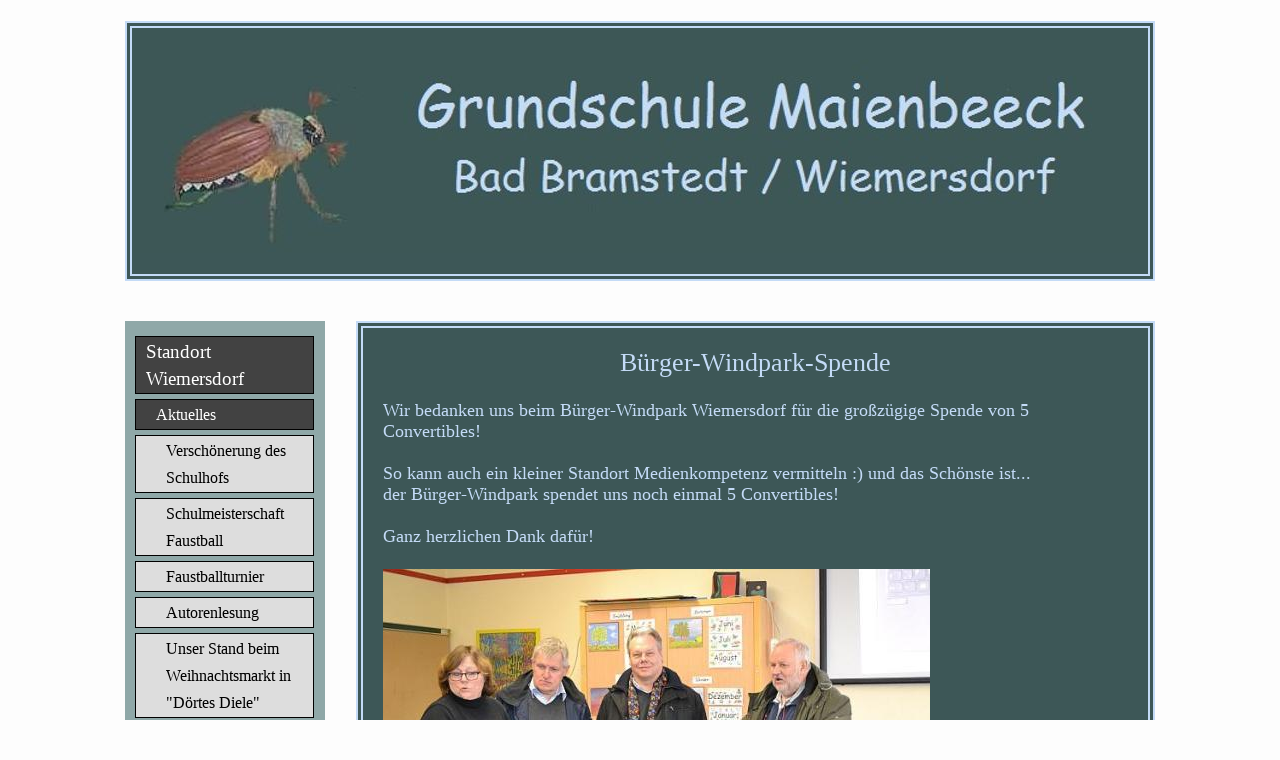

--- FILE ---
content_type: text/html; charset=UTF-8
request_url: https://www.grundschule-maienbeeck.de/313.html
body_size: 7475
content:
<!DOCTYPE html>
<html lang="de">
<head>
	<meta charset="UTF-8">
	<link rel="preconnect" href="https://resources.page4.com" crossorigin="anonymous"/>
	<title>Grundschule Maienbeeck - Spende Bürgerwindpark</title>
	<meta name="msapplication-config" content="none"/>
	<meta name="viewport" content="width=device-width, initial-scale=1" />
	<meta name="description" content="Die Grundschule Maienbeeck Bad Bramstedt / Wiemersdorf stellt sich vor." />
	<meta property="og:title" content="Grundschule Maienbeeck - Spende Bürgerwindpark" />
	<meta property="og:description" content="Die Grundschule Maienbeeck Bad Bramstedt / Wiemersdorf stellt sich vor." />
	<meta property="og:type" content="website" />
	<meta property="og:url" content="https://www.grundschule-maienbeeck.de/313.html" />
	<link rel="stylesheet" type="text/css" id="p4_layout_style" href="/layout-1-4d1c7bfdd2-278c08ac.css" />
	<link rel="stylesheet" type="text/css" href="/system/templates/client.css.german?278c08ac" />
	<link rel="stylesheet" type="text/css" href="/system/widgets/widgets.css?278c08ac" />
	<link rel="stylesheet" type="text/css" href="/system/templates/client.animation.css?278c08ac" />
	<link rel="stylesheet" type="text/css" href="/system/shared/ext/fontawesome-free/css/all.min.css?278c08ac" />
	<link rel="stylesheet" type="text/css" href="/system/shared/ext/unitegallery/css/unite-gallery.css?278c08ac" />
	<link rel="stylesheet" type="text/css" href="/system/content/gallery/content.gallery.css?278c08ac" />
	<script src="/system/shared/ext/jquery.js?278c08ac" type="text/javascript"></script>
	<script src="/system/widgets/widgets.js?278c08ac" type="text/javascript"></script>
	<script src="/system/shared/js/client.async.js?278c08ac" type="text/javascript" defer></script>
	<script src="/system/content/calendar/content.calendar.js.german?278c08ac" type="text/javascript" defer></script>
	<script src="/system/shared/ext/unitegallery/js/unitegallery.lib.min.js?278c08ac" type="text/javascript" defer></script>
	<style type="text/css">
	.p4-cnt-imageonly figure {position:relative;line-height:0;max-width:100%;overflow:hidden;}
.p4-cnt-imageonly figure a {display:inline;line-height:0 !important;}
.p4-cnt-imageonly img {width:100%;height:auto;}
#cnt1004 figure {margin:0 0 0 0;width:428px;}
#cnt1004 img, #cnt1004 canvas,#cnt2487 img, #cnt2487 canvas,#cnt2347 img, #cnt2347 canvas {box-sizing: border-box;border:0px solid #000000;border-radius:0px;}
#cnt2487 figure {margin:0 0 0 0;width:509px;}
#cnt537 .counter-box {text-align:center;}
#cnt537 .counter-box>img {border:2px solid #C4DBF7;background-color:#000000;border-radius:3px}
#cnt537 .counter-box>div {padding:0px 5px;font-family:Comic Sans MS;font-size:18px;color:#C4DBF7;background-color:#3D5757;border:2px solid #C4DBF7;border-radius:3px}
#cnt537 .counter-box>div>div {width:0.70em;}
.counter-box>div {width:auto;display:inline-block;overflow:hidden;}
.counter-box>div>div {display:inline-block;text-align:center;line-height:normal;}
#sbe_calendar_341_week {font-family: "Comic Sans MS"; font-size: 17px; color: #C4DBF7;}
#sbe_calendar_341_days {font-family: "Comic Sans MS"; font-size: 10px; color: #C4DBF7;}
.sbe_time_341_date {line-height:normal; text-align:center; font-family: "Comic Sans MS"; font-size: 17px; color: #C4DBF7; padding:3px; background-color:#3D5757; border-bottom:2px double #C4DBF7;}
#sbe_time_341_time {line-height:normal; text-align:center; font-family: "Comic Sans MS"; font-size: 17px; color: #C4DBF7; padding:3px;}
#sbe_time_table_341 {margin-left:auto;margin-right:auto;}
#sbe_time_table_341 div {line-height:normal; font-family: "Comic Sans MS"; font-size: 10px; color: #C4DBF7; text-align:center;}
#sbe_time_table_341 td {padding:2px;}
#sbe_time_thead_341 div {line-height:normal; font-family: "Comic Sans MS"; font-size: 17px; color: #C4DBF7;}
#cnt341 > div {background-color:#3D5757; border:2px double #C4DBF7;}
#cnt341 .sbe_time_active {background-color:#848dff;}
#cnt341 .sbe_time_calendar {border:0px solid #C4DBF7;border-bottom-width:1px;}
.p4-cnt-richtext hr {color:inherit;border: 1px solid currentColor;}
#cnt2347 figure {margin:0 0 0 0;width:1500px;}
#cnt2347 figcaption {padding-top:10px;font-family:; font-size:14px; color:#000000; line-height:1.1em; letter-spacing:0.0em;}
#cnt3113 .widget-header-empty {--wdg-layout_height: var(--design-head_1-size);--wdg-layout_margin: var(--design-head_1-margin);--wdg-layout_bg_color: var(--design-head_1-color);--wdg-layout_bg_image: var(--design-head_1-image);--wdg-layout_bg_image_size: var(--design-head_1-image_size);--wdg-layout_bg_image_repeat: var(--design-head_1-image_repeat);--wdg-layout_bg_image_position: var(--design-head_1-image_position);--wdg-layout_border_color: var(--design-head_1-border_color);--wdg-layout_border_style: var(--design-head_1-border_style);--wdg-layout_border_width: var(--design-head_1-border_width);--wdg-layout_border_bmode: var(--design-head_1-border_bmode);--wdg-layout_border_radius: var(--design-head_1-border_radius);--wdg-layout_border_cmode: var(--design-head_1-border_cmode);--wdg-layout_wrap_bg_color: var(--design-head_1-wrap-color);--wdg-layout_wrap_bg_image: var(--design-head_1-wrap-image);--wdg-layout_wrap_bg_image_size: var(--design-head_1-wrap-image_size);--wdg-layout_wrap_bg_image_repeat: var(--design-head_1-wrap-image_repeat);--wdg-layout_wrap_bg_image_position: var(--design-head_1-wrap-image_position);--wdg-layout_border_wrap_color: var(--design-head_1-wrap-border_color);--wdg-layout_border_wrap_style: var(--design-head_1-wrap-border_style);--wdg-layout_border_wrap_width: var(--design-head_1-wrap-border_width);--wdg-layout_border_wrap_bmode: var(--design-head_1-wrap-border_bmode);--wdg-layout_border_wrap_radius: var(--design-head_1-wrap-border_radius);--wdg-layout_border_wrap_cmode: var(--design-head_1-wrap-border_cmode);}
#cnt2147 .dCol:nth-child(1),#cnt2342 .dCol:nth-child(1) {width:100%;}
	</style>
	<script type="text/javascript">const lazyLoadContentImages=c=>{document.querySelectorAll("#cnt"+c+" img").forEach(a=>{var b=a.getAttribute("src");b.includes("_c100_100")&&(b=b.replace("_c100_100","_c"+Math.round(a.clientWidth*Math.min(2,window.devicePixelRatio?window.devicePixelRatio:1))+"_"+Math.round(a.clientHeight*Math.min(2,window.devicePixelRatio?window.devicePixelRatio:1))),a.setAttribute("src",b),a.style.width=Math.round(a.clientWidth)+"px")})};
const lazyLoadBackgroundImages=(n,d="g",o=0,a=0)=>{const e=document.querySelectorAll(n);e.forEach(n=>{var e,i=getComputedStyle(n);"fixed"===i.backgroundAttachment&&(o=window.innerWidth,a=window.innerHeight);const t=i.backgroundImage;t&&t.includes("_c100_100")&&(e=Math.min(window.innerWidth,Math.round(o||n.clientWidth))*Math.min(2,window.devicePixelRatio||1),i=Math.min(window.innerHeight,Math.round(a||n.clientHeight))*Math.min(2,window.devicePixelRatio||1),n.style.backgroundImage=t.replace("_c100_100","_"+d+e+"_"+i))})};


window['options_ug_2346'] = {  gallery_theme: "grid", gallery_background_color: "#000",      slider_control_zoom: false,      slider_enable_zoom_panel: false,      slider_controls_always_on: false,      slider_enable_arrows: false,   slider_controls_appear_ontap: ('ontouchstart' in window),   slider_loader_color: "black",         gridpanel_background_color: "#000",      gridpanel_enable_handle: false,      theme_panel_position: "right",      theme_hide_panel_under_width: 400,             slider_textpanel_enable_title: true,      slider_textpanel_enable_description: false,            gallery_pause_on_mouseover: false,      gallery_control_thumbs_mousewheel: false,      slider_enable_progress_indicator: false,            /* User-Config */            gallery_width: 900,      gallery_height: 570,      slider_scale_mode: "fit",            theme_panel_position: "bottom",      grid_num_cols: 1,      grid_num_rows: 1,           gallery_autoplay: false,    gallery_play_interval: 5000,    slider_transition: "slide",      slider_enable_text_panel: false,   slider_textpanel_always_on: false};

</script>
	

</head>
<body class="p4_layout_1 c4p-layout-1 c4p_background_99 responsive"><div class="c4p_main_margin">	<div id="c4p_main" class="p4-layout-element c4p_main_width c4p_background_0 c4p_border_0"  >				<header aria-label="Kopfzeile" id="c4p_head_1" class="p4-layout-element c4p_head_1_height c4p_background_1 c4p_border_1 c4p_page_image c4p_head_1_margin"  >	<div id="c4p_head_1_cnt"><div class="layout-widget-wrap"><div id="cnt3113" class="dCon p4-cnt-widget ">
<div class="widget-base widget-header-empty">
    

<div class="wrap">
</div>
        
        
</div></div></div></div>		</header>									<div class="p4-flex-box layout-flex-parent">				<div id="c4p_sidebar_1" class="p4-flex-static c4p_background_4 c4p_border_4 c4p_sidebar_1_ctr c4p_sidebar_1_width c4p_sidebar_1_margin"  >		<div role="navigation" aria-label="Hauptnavigation" class="c4p_nav_vertical c4p_nav_1 c4p_subnav_1 c4p_subnav_2 c4p_subnav_3 nav1"><ul class="nav_l_0"><li class="nav_c"><a href="/114.html" title="" data-state="parent">Standort Wiemersdorf</a><ul class="nav_l_1"><li class="nav_c"><a href="/220.html" title="" data-state="parent">Aktuelles</a><ul class="nav_l_2"><li class="nav_n"><a href="/verschönerung-des-schulhofs.html" title="">Verschönerung des Schulhofs</a></li><li class="nav_n"><a href="/schulmeisterschaft-faustball.html" title="">Schulmeisterschaft Faustball</a></li><li class="nav_n"><a href="/faustballturnier.html" title="">Faustballturnier</a></li><li class="nav_n"><a href="/autorenlesung.html" title="">Autorenlesung</a></li><li class="nav_n"><a href="/unser-stand-beim-weihnachtsmarkt-in-dörtes-diele.html" title="">Unser Stand beim Weihnachtsmarkt in &quot;Dörtes Diele&quot;</a></li><li class="nav_n"><a href="/fasching-2020-in-wie.html" title="">Fasching 2020 in Wie</a></li><li class="nav_n"><a href="/lichterfest.html" title="">Lichterfest</a></li><li class="nav_n"><a href="/neue-seite-1.html" title="">Dorffest 2019</a></li><li class="nav_a"><a href="/313.html#" title="">Spende Bürger-Windpark</a></li><li class="nav_n"><a href="/englisches_fruehstueck.html" title="">Englisches Frühstück!</a></li><li class="nav_n"><a href="/219.html" title="">Vogelschießen 2017</a></li><li class="nav_n"><a href="/221.html" title="">Kinderfest Lebenswelt Schule 2017</a></li><li class="nav_n"><a href="/217.html" title="">Verschönerungstag 2017</a></li><li class="nav_n"><a href="/216.html" title="">Hochbeetübergabe 2017</a></li><li class="nav_n"><a href="/215.html" title="">Lauftag 2017</a></li><li class="nav_n"><a href="/239.html" title="">Weihnachtsfeier 2017</a></li><li class="nav_n"><a href="/214.html" title="">Weihnachtsfeier 2016</a></li></ul></li><li class="nav_n"><a href="/131.html" title="">Unterrichtszeiten</a></li></ul></li><li class="nav_n"><a href="/" title="">Standort Bad Bramstedt</a></li><li class="nav_n"><a href="/145.html" title="">Auszeichnungen</a></li><li class="nav_n"><a href="/51.html" title="">Aktuelles</a></li><li class="nav_n"><a href="/haus_der_kleinen_forscher.html" title="">Projekte Haus der kleinen Forscher</a></li><li class="nav_n"><a href="/268.html" title="">Lernen mit digitalen Medien</a></li><li class="nav_n"><a href="/59.html" title="">Schulprogramm</a></li><li class="nav_n"><a href="/deutsch.html" title="">Schulinterne Fachcurricula</a></li><li class="nav_n"><a href="/160.html" title="">Schülerzeitung</a></li><li class="nav_n"><a href="/termine.html" title="">Termine</a></li><li class="nav_n"><a href="/280.html" title="">Jobangebot Bundesfreiwilligendienst</a></li><li class="nav_n"><a href="/elternarbeit.html" title="">Elternarbeit</a></li><li class="nav_n"><a href="/57.html" title="">Förderverein</a></li><li class="nav_n"><a href="/56.html" title="">OGS</a></li><li class="nav_n"><a href="/schulsozialarbeit.html" title="">Schulsozialarbeit</a></li><li class="nav_n"><a href="/304.html" title="">Familienwegweiser</a></li><li class="nav_n"><a href="/kontakt.html" title="">Kontakt</a></li><li class="nav_n"><a href="/formulare.html" title="">Formulare</a></li><li class="nav_n"><a href="/kunst-an-unserer-schule.html" title="">Kunst an unserer Schule</a></li><li class="nav_n"><a href="/impressum.html" title="">Impressum</a></li><li class="nav_n"><a href="/281.html" title="">Datenschutzerklärung</a></li></ul></div><div role="complementary" class="dCtr p4-container p4-static-container" id="cnt1" data-content-id="1"><div id="cnt2147" class="dRow p4-row " data-column-count="1">
	<div class="row__background "></div>
	<div class="row__column-wrap">
		<div id="cnt2148" class="dCol"><div id="cnt1004" class="dCon p4-cnt-imageonly"><figure  aria-hidden="true"><picture><img src="/logo-grundschule-maienbeeck-1_428_297.png" title="" alt="" style="filter: none" /></picture></figure></div><div id="cnt2487" class="dCon p4-cnt-imageonly"><figure  aria-label="Externer Link zu https://ifa-ggmbh.de/fitundstarkplus/"><a href="https://ifa-ggmbh.de/fitundstarkplus/" target="_blank" aria-label="Externer Link zu https://ifa-ggmbh.de/fitundstarkplus/" ><picture><img src="/wohli_c100_100.png" title="" alt="" style="filter: none" width="509" height="332"/></picture></a></figure><script>lazyLoadContentImages(2487)</script></div><div id="cnt537" class="dCon p4-cnt-counter"><div class="counter-box" id="p4-counter-537"><div class="animate-children delay-none none" data-counter-id="537"><div>&nbsp;</div><div>&nbsp;</div><div>&nbsp;</div><div>&nbsp;</div><div>&nbsp;</div></div></div></div><div id="cnt341" class="dCon p4-cnt-calendar">












<div data-p4-calendar-id="341" data-p4-calendar-time="2025:11:22:12:53:35"><div id="sbe_time_341_date" class="sbe_time_341_date"></div>
	<div id="sbe_time_341_time"></div>
	
	
</div></div></div>

	</div>
</div></div>	</div>						<div id="c4p_center_cnt" class="c4p_background_2 c4p_border_2 c4p_autoheight_master p4-flex-dynamic"  >	<div id="cnt2341" role="main" class="dCtr"><div id="cnt2342" class="dRow p4-row " data-column-count="1">
	<div class="row__background "></div>
	<div class="row__column-wrap">
		<div id="cnt2343" class="dCol"><div id="cnt2345" class="dCon p4-cnt-headline"><h1 class="font-1 p4-align-text-center">Bürger-Windpark-Spende</h1>
</div><div id="cnt2523" class="dCon p4-cnt-richtext"><div><p>Wir bedanken uns beim B&uuml;rger-Windpark Wiemersdorf f&uuml;r die gro&szlig;z&uuml;gige Spende von 5 Convertibles!</p><p>&nbsp;</p><p>So kann auch ein kleiner Standort Medienkompetenz vermitteln :) und das Sch&ouml;nste ist...</p><p>der B&uuml;rger-Windpark spendet uns noch einmal 5 Convertibles!</p><p>&nbsp;</p><p>Ganz herzlichen Dank&nbsp;daf&uuml;r!</p></div></div><div id="cnt2346" class="dCon p4-cnt-gallery"><div id="gallery_2346" class="p4-gallery-slideshow" data-ug-id="2346" aria-hidden="true"><img alt="" src="/windpark-1_p200000_0.jpg" data-image="/windpark-1_c2000_2000.jpg" data-description="" /><img alt="" src="/windpark-2_p200000_0.jpg" data-image="/windpark-2_c2000_2000.jpg" data-description="" /><img alt="" src="/windpark-3_p200000_0.jpg" data-image="/windpark-3_c2000_2000.jpg" data-description="" /><img alt="" src="/windpark-4_p200000_0.jpg" data-image="/windpark-4_c2000_2000.jpg" data-description="" /><img alt="" src="/windpark-5_p200000_0.jpg" data-image="/windpark-5_c2000_2000.jpg" data-description="" /><img alt="" src="/windpark-6_p200000_0.jpg" data-image="/windpark-6_c2000_2000.jpg" data-description="" /></div></div><div id="cnt2347" class="dCon p4-cnt-imageonly"> <figure  aria-hidden="true"><picture><img src="/segeberger-zeitung-20190129-mit-dem-pc-arbeiten-lernen---buergerwindparkspende_c100_100.jpg" title="" alt="" style="filter: none" width="1500" height="1789"/></picture><figcaption class="p4-align-text-left">Artikel in der Segeberger Zeitung vom 30.01.2019</figcaption></figure><script>lazyLoadContentImages(2347)</script></div></div>

	</div>
</div></div>
</div>							</div>							</div></div><aside id="c4p_copyright" role="complementary" aria-hidden="true">Created with <a class="c4p_cr_link" style="color:#000000" href="https://de.page4.com" title="Zur page4 Seite.Achtung Sie verlassen die aktuelle Seite.">page4</a>&nbsp;&nbsp;<a class="c4p_cr_link" href="/admin.php" style="color:#000000" title="Login">Login</a></aside><section id="p4-mobile-nav" class="style-1" aria-hidden="true">	<header>		<a href="/" class="title" aria-label="Zur Startseite" title="Zur Startseite" tabindex="-1">			Grundschule Maienbeeck		</a>		<a href="/" class="cart" aria-label="Zum Warenkorb" title="Zum Warenkorb" tabindex="-1">			<svg xmlns="http://www.w3.org/2000/svg" viewBox="0 0 24 24" width="24" height="24"><defs><style>.cls-1{fill:none;}</style></defs><path class="cls-1" d="M0,0H24V24H0ZM18.31,6l-2.76,5Z"/><path d="M7,18a2,2,0,1,0,2,2A2,2,0,0,0,7,18Z"/><path d="M17,18a2,2,0,1,0,2,2A2,2,0,0,0,17,18Z"/><path d="M7.17,14.75l0-.12L8.1,13h7.45a2,2,0,0,0,1.75-1l3.86-7L19.42,4h0l-1.1,2-2.76,5h-7l-.13-.27L6.16,6l-1-2L4.27,2H1V4H3l3.6,7.59L5.25,14A1.93,1.93,0,0,0,5,15a2,2,0,0,0,2,2H19V15H7.42A.25.25,0,0,1,7.17,14.75Z"/></svg>			<span>0</span>		</a>		<div class="toggle">			<svg class="menu_btn" xmlns="http://www.w3.org/2000/svg" height="24" viewBox="0 0 24 24" width="24"><path d="M0 0h24v24H0z" fill="none"/><path d="M3 18h18v-2H3v2zm0-5h18v-2H3v2zm0-7v2h18V6H3z"/></svg><svg class="close_btn" xmlns="http://www.w3.org/2000/svg" height="24" viewBox="0 0 24 24" width="24"><path d="M0 0h24v24H0z" fill="none"/><path d="M19 6.41L17.59 5 12 10.59 6.41 5 5 6.41 10.59 12 5 17.59 6.41 19 12 13.41 17.59 19 19 17.59 13.41 12z"/></svg>		</div>	</header>	<nav>		<ul><li class="nav_c" data-type="page"><a href="/114.html"  tabindex="-1">Standort Wiemersdorf</a>	<div class="toggle">		<svg xmlns="http://www.w3.org/2000/svg" height="24" viewBox="0 0 24 24" width="24"><path d="M0 0h24v24H0z" fill="none"/><path d="M7.41 15.41L12 10.83l4.59 4.58L18 14l-6-6-6 6z"/></svg>		<svg xmlns="http://www.w3.org/2000/svg" height="24" viewBox="0 0 24 24" width="24"><path d="M0 0h24v24H0V0z" fill="none"/><path d="M7.41 8.59L12 13.17l4.59-4.58L18 10l-6 6-6-6 1.41-1.41z"/></svg>	</div>	<ul class="level-1">		<li class="nav_c" data-type="page"><a href="/220.html" title="" data-isparent="1" tabindex="-1">Aktuelles</a>	<div class="toggle">		<svg xmlns="http://www.w3.org/2000/svg" height="24" viewBox="0 0 24 24" width="24"><path d="M0 0h24v24H0z" fill="none"/><path d="M7.41 15.41L12 10.83l4.59 4.58L18 14l-6-6-6 6z"/></svg>		<svg xmlns="http://www.w3.org/2000/svg" height="24" viewBox="0 0 24 24" width="24"><path d="M0 0h24v24H0V0z" fill="none"/><path d="M7.41 8.59L12 13.17l4.59-4.58L18 10l-6 6-6-6 1.41-1.41z"/></svg>	</div>	<ul class="level-2">		<li class="nav_n" data-type="page"><a href="/verschönerung-des-schulhofs.html" title="" tabindex="-1">Verschönerung des Schulhofs</a></li><li class="nav_n" data-type="page"><a href="/schulmeisterschaft-faustball.html" title="" tabindex="-1">Schulmeisterschaft Faustball</a></li><li class="nav_n" data-type="page"><a href="/faustballturnier.html" title="" tabindex="-1">Faustballturnier</a></li><li class="nav_n" data-type="page"><a href="/autorenlesung.html" title="" tabindex="-1">Autorenlesung</a></li><li class="nav_n" data-type="page"><a href="/unser-stand-beim-weihnachtsmarkt-in-dörtes-diele.html" title="" tabindex="-1">Unser Stand beim Weihnachtsmarkt in &quot;Dörtes Diele&quot;</a></li><li class="nav_n" data-type="page"><a href="/fasching-2020-in-wie.html" title="" tabindex="-1">Fasching 2020 in Wie</a></li><li class="nav_n" data-type="page"><a href="/lichterfest.html" title="" tabindex="-1">Lichterfest</a></li><li class="nav_n" data-type="page"><a href="/neue-seite-1.html" title="" tabindex="-1">Dorffest 2019</a></li><li class="nav_a" data-type="page"><a href="/313.html#" title="" tabindex="-1">Spende Bürger-Windpark</a></li><li class="nav_n" data-type="page"><a href="/englisches_fruehstueck.html" title="" tabindex="-1">Englisches Frühstück!</a></li><li class="nav_n" data-type="page"><a href="/219.html" title="" tabindex="-1">Vogelschießen 2017</a></li><li class="nav_n" data-type="page"><a href="/221.html" title="" tabindex="-1">Kinderfest Lebenswelt Schule 2017</a></li><li class="nav_n" data-type="page"><a href="/217.html" title="" tabindex="-1">Verschönerungstag 2017</a></li><li class="nav_n" data-type="page"><a href="/216.html" title="" tabindex="-1">Hochbeetübergabe 2017</a></li><li class="nav_n" data-type="page"><a href="/215.html" title="" tabindex="-1">Lauftag 2017</a></li><li class="nav_n" data-type="page"><a href="/239.html" title="" tabindex="-1">Weihnachtsfeier 2017</a></li><li class="nav_n" data-type="page"><a href="/214.html" title="" tabindex="-1">Weihnachtsfeier 2016</a></li>	</ul></li><li class="nav_n" data-type="page"><a href="/131.html" title="" tabindex="-1">Unterrichtszeiten</a></li>	</ul></li><li class="nav_n" data-type="page-index"><a href="/"  tabindex="-1">Standort Bad Bramstedt </a>	<div class="toggle">		<svg xmlns="http://www.w3.org/2000/svg" height="24" viewBox="0 0 24 24" width="24"><path d="M0 0h24v24H0z" fill="none"/><path d="M7.41 15.41L12 10.83l4.59 4.58L18 14l-6-6-6 6z"/></svg>		<svg xmlns="http://www.w3.org/2000/svg" height="24" viewBox="0 0 24 24" width="24"><path d="M0 0h24v24H0V0z" fill="none"/><path d="M7.41 8.59L12 13.17l4.59-4.58L18 10l-6 6-6-6 1.41-1.41z"/></svg>	</div>	<ul class="level-1">		<li class="nav_n" data-type="page"><a href="/unterrichtszeiten.html" title="" tabindex="-1">Unterrichtszeiten</a></li><li class="nav_n" data-type="page"><a href="/146.html" title="" tabindex="-1">DaZ: Deutsch als Zweitsprache</a></li>	</ul></li><li class="nav_n" data-type="page"><a href="/145.html"  tabindex="-1">Auszeichnungen </a>	<div class="toggle">		<svg xmlns="http://www.w3.org/2000/svg" height="24" viewBox="0 0 24 24" width="24"><path d="M0 0h24v24H0z" fill="none"/><path d="M7.41 15.41L12 10.83l4.59 4.58L18 14l-6-6-6 6z"/></svg>		<svg xmlns="http://www.w3.org/2000/svg" height="24" viewBox="0 0 24 24" width="24"><path d="M0 0h24v24H0V0z" fill="none"/><path d="M7.41 8.59L12 13.17l4.59-4.58L18 10l-6 6-6-6 1.41-1.41z"/></svg>	</div>	<ul class="level-1">		<li class="nav_n" data-type="page"><a href="/162.html" title="" tabindex="-1">ZukunfsschuleSH</a></li><li class="nav_n" data-type="page"><a href="/modellschule.html" title="" tabindex="-1">Modellschule Lernen mit digitalen Medien</a></li><li class="nav_n" data-type="page"><a href="/forscher.html" title="" tabindex="-1">Haus der kleinen Forscher</a></li>	</ul></li><li class="nav_n" data-type="page"><a href="/51.html"  tabindex="-1">Aktuelles </a>	<div class="toggle">		<svg xmlns="http://www.w3.org/2000/svg" height="24" viewBox="0 0 24 24" width="24"><path d="M0 0h24v24H0z" fill="none"/><path d="M7.41 15.41L12 10.83l4.59 4.58L18 14l-6-6-6 6z"/></svg>		<svg xmlns="http://www.w3.org/2000/svg" height="24" viewBox="0 0 24 24" width="24"><path d="M0 0h24v24H0V0z" fill="none"/><path d="M7.41 8.59L12 13.17l4.59-4.58L18 10l-6 6-6-6 1.41-1.41z"/></svg>	</div>	<ul class="level-1">		<li class="nav_n" data-type="page"><a href="/fasching-2025.html" title="" tabindex="-1">Fasching 2025</a></li><li class="nav_n" data-type="page"><a href="/weihnachtsmarkt-1.html" title="" tabindex="-1">Weihnachtsmarkt</a></li><li class="nav_n" data-type="page"><a href="/weltbehindertentag.html" title="" tabindex="-1">Weltbehindertentag</a></li><li class="nav_n" data-type="page"><a href="/besuch-des-landestheaters.html" title="" tabindex="-1">Besuch des Landestheaters</a></li><li class="nav_n" data-type="page"><a href="/voradventlicher-basteltag.html" title="" tabindex="-1">Voradventlicher Basteltag</a></li><li class="nav_n" data-type="page"><a href="/forscherfest-2024.html" title="" tabindex="-1">Forscherfest 2024</a></li><li class="nav_n" data-type="page"><a href="/englisches-theater-happy-bird-s-day.html" title="" tabindex="-1">Englisches Theater &quot;Happy Bird´s Day&quot;</a></li><li class="nav_n" data-type="page"><a href="/klassenfahrt.html" title="" tabindex="-1">Klassenfahrt der 3a und 3b nach Ulsnis</a></li><li class="nav_n" data-type="page"><a href="/schulfasching-2024.html" title="" tabindex="-1">Schulfasching 2024</a></li><li class="nav_n" data-type="page"><a href="/weihnachtsmarkt-in-bad-bramstedt.html" title="" tabindex="-1">Weihnachtsmarkt in Bad Bramstedt</a></li><li class="nav_n" data-type="page"><a href="/anmeldung-einschulung-2024-25.html" title="" tabindex="-1">Anmeldung Einschulung 2024/25</a></li><li class="nav_n" data-type="page"><a href="/schulhoffest-2023.html" title="" tabindex="-1">Schulhoffest 2023</a></li><li class="nav_n" data-type="page"><a href="/flupsi.html" title="" tabindex="-1">Flupsis Erlebnis-Lesung</a></li><li class="nav_n" data-type="page"><a href="/matheprojekttage-2023.html" title="" tabindex="-1">Matheprojekttage 2023</a></li><li class="nav_n" data-type="page"><a href="/kochen-mit-obst-und-gemüse.html" title="" tabindex="-1">Kochen mit Obst und Gemüse</a></li><li class="nav_n" data-type="page"><a href="/fasching-2023.html" title="" tabindex="-1">Fasching 2023</a></li><li class="nav_n" data-type="page"><a href="/kursangebot.html" title="" tabindex="-1">Kursangebot</a></li><li class="nav_n" data-type="page"><a href="/lehrerfortbildung.html" title="" tabindex="-1">Lehrerfortbildung</a></li><li class="nav_n" data-type="page"><a href="/herbstprojekttag-2022.html" title="" tabindex="-1">Herbstprojekttag 2022</a></li><li class="nav_n" data-type="page"><a href="/ukrainischer-kinderchor.html" title="" tabindex="-1">Ukrainischer Kinderchor</a></li><li class="nav_n" data-type="page"><a href="/einschulungsbufett-2022.html" title="" tabindex="-1">Einschulungsbüfett 2022</a></li><li class="nav_n" data-type="page"><a href="/wagners-salonquartett.html" title="" data-isparent="1" tabindex="-1">Wagners Salonquartett</a>	<div class="toggle">		<svg xmlns="http://www.w3.org/2000/svg" height="24" viewBox="0 0 24 24" width="24"><path d="M0 0h24v24H0z" fill="none"/><path d="M7.41 15.41L12 10.83l4.59 4.58L18 14l-6-6-6 6z"/></svg>		<svg xmlns="http://www.w3.org/2000/svg" height="24" viewBox="0 0 24 24" width="24"><path d="M0 0h24v24H0V0z" fill="none"/><path d="M7.41 8.59L12 13.17l4.59-4.58L18 10l-6 6-6-6 1.41-1.41z"/></svg>	</div>	<ul class="level-2">		<li class="nav_n" data-type="page"><a href="/umschau.html" title="" tabindex="-1">Umschau</a></li>	</ul></li><li class="nav_n" data-type="page"><a href="/leserbrief.html" title="" tabindex="-1">Leserbriefe</a></li><li class="nav_n" data-type="page"><a href="/hagenbeck-2022.html" title="" tabindex="-1">Hagenbeck 2022</a></li><li class="nav_n" data-type="page"><a href="/from-the-zoo-1.html" title="" tabindex="-1">From the zoo</a></li><li class="nav_n" data-type="page"><a href="/zooprojekttage.html" title="" tabindex="-1">Zooprojekttage</a></li><li class="nav_n" data-type="page"><a href="/unterwasserwelten.html" title="" tabindex="-1">Unterwasserwelten</a></li><li class="nav_n" data-type="page"><a href="/fotodokumentation.html" title="" tabindex="-1">Fotodokumentation</a></li><li class="nav_n" data-type="page"><a href="/digitale-medien-anzeiger.html" title="" tabindex="-1">Digitale Medien - Anzeiger</a></li><li class="nav_n" data-type="page"><a href="/weihnachtsmarkt.html" title="" tabindex="-1">Weihnachtsmarkt</a></li><li class="nav_n" data-type="page"><a href="/fahrradkontrollen.html" title="" tabindex="-1">Fahrradkontrollen</a></li><li class="nav_n" data-type="page"><a href="/kurskatalog-1.html" title="" tabindex="-1">Kurskatalog</a></li><li class="nav_n" data-type="page"><a href="/arved-fuchs.html" title="" tabindex="-1">Arved Fuchs</a></li>	</ul></li><li class="nav_n" data-type="page"><a href="/haus_der_kleinen_forscher.html"  tabindex="-1">Projekte Haus der kleinen Forscher </a>	<div class="toggle">		<svg xmlns="http://www.w3.org/2000/svg" height="24" viewBox="0 0 24 24" width="24"><path d="M0 0h24v24H0z" fill="none"/><path d="M7.41 15.41L12 10.83l4.59 4.58L18 14l-6-6-6 6z"/></svg>		<svg xmlns="http://www.w3.org/2000/svg" height="24" viewBox="0 0 24 24" width="24"><path d="M0 0h24v24H0V0z" fill="none"/><path d="M7.41 8.59L12 13.17l4.59-4.58L18 10l-6 6-6-6 1.41-1.41z"/></svg>	</div>	<ul class="level-1">		<li class="nav_n" data-type="page"><a href="/raupen.html" title="" tabindex="-1">Raupen</a></li><li class="nav_n" data-type="page"><a href="/optische_taeuschungen.html" title="" tabindex="-1">Optische Täuschungen</a></li><li class="nav_n" data-type="page"><a href="/243.html" title="" tabindex="-1">Hören und Schmecken</a></li><li class="nav_n" data-type="page"><a href="/254.html" title="" tabindex="-1">Froschalarm</a></li><li class="nav_n" data-type="page"><a href="/255.html" title="" tabindex="-1">Regenbogen</a></li><li class="nav_n" data-type="page"><a href="/256.html" title="" tabindex="-1">Die Farbe in den Blättern</a></li><li class="nav_n" data-type="page"><a href="/257.html" title="" tabindex="-1">Magnetismus</a></li><li class="nav_n" data-type="page"><a href="/312.html" title="" tabindex="-1">Elektrischer Strom</a></li>	</ul></li><li class="nav_n" data-type="page"><a href="/268.html"  tabindex="-1">Lernen mit digitalen Medien </a></li><li class="nav_n" data-type="page"><a href="/59.html"  tabindex="-1">Schulprogramm </a></li><li class="nav_n" data-type="folder"><a href="/deutsch.html"  tabindex="-1">Schulinterne Fachcurricula </a>	<div class="toggle">		<svg xmlns="http://www.w3.org/2000/svg" height="24" viewBox="0 0 24 24" width="24"><path d="M0 0h24v24H0z" fill="none"/><path d="M7.41 15.41L12 10.83l4.59 4.58L18 14l-6-6-6 6z"/></svg>		<svg xmlns="http://www.w3.org/2000/svg" height="24" viewBox="0 0 24 24" width="24"><path d="M0 0h24v24H0V0z" fill="none"/><path d="M7.41 8.59L12 13.17l4.59-4.58L18 10l-6 6-6-6 1.41-1.41z"/></svg>	</div>	<ul class="level-1">		<li class="nav_n" data-type="page"><a href="/deutsch.html" title="" tabindex="-1">Deutsch</a></li><li class="nav_n" data-type="page"><a href="/mathematik.html" title="" tabindex="-1">Mathematik</a></li><li class="nav_n" data-type="page"><a href="/sachunterricht.html" title="" tabindex="-1">Sachunterricht</a></li><li class="nav_n" data-type="page"><a href="/englisch.html" title="" tabindex="-1">Englisch</a></li><li class="nav_n" data-type="page"><a href="/musik.html" title="" tabindex="-1">Musik</a></li><li class="nav_n" data-type="page"><a href="/sport.html" title="" tabindex="-1">Sport</a></li><li class="nav_n" data-type="page"><a href="/kunst.html" title="" tabindex="-1">Kunst</a></li><li class="nav_n" data-type="page"><a href="/religion.html" title="" tabindex="-1">Religion</a></li><li class="nav_n" data-type="page"><a href="/philosophie.html" title="" tabindex="-1">Philosophie</a></li>	</ul></li><li class="nav_n" data-type="page"><a href="/160.html"  tabindex="-1">Schülerzeitung </a></li><li class="nav_n" data-type="page"><a href="/termine.html"  tabindex="-1">Termine </a></li><li class="nav_n" data-type="page"><a href="/280.html"  tabindex="-1">Jobangebot Bundesfreiwilligendienst </a></li><li class="nav_n" data-type="page"><a href="/elternarbeit.html"  tabindex="-1">Elternarbeit </a>	<div class="toggle">		<svg xmlns="http://www.w3.org/2000/svg" height="24" viewBox="0 0 24 24" width="24"><path d="M0 0h24v24H0z" fill="none"/><path d="M7.41 15.41L12 10.83l4.59 4.58L18 14l-6-6-6 6z"/></svg>		<svg xmlns="http://www.w3.org/2000/svg" height="24" viewBox="0 0 24 24" width="24"><path d="M0 0h24v24H0V0z" fill="none"/><path d="M7.41 8.59L12 13.17l4.59-4.58L18 10l-6 6-6-6 1.41-1.41z"/></svg>	</div>	<ul class="level-1">		<li class="nav_n" data-type="page"><a href="/klassenelternbeirat.html" title="" tabindex="-1">Klassenelternbeirat</a></li><li class="nav_n" data-type="page"><a href="/schulelternbeirat.html" title="" tabindex="-1">Schulelternbeirat</a></li><li class="nav_n" data-type="page"><a href="/schulkonferenz.html" title="" tabindex="-1">Schulkonferenz</a></li><li class="nav_n" data-type="page"><a href="/eltern_foerdern_schule.html" title="" tabindex="-1">Eltern fördern Schule</a></li>	</ul></li><li class="nav_n" data-type="page"><a href="/57.html"  tabindex="-1">Förderverein </a></li><li class="nav_n" data-type="page"><a href="/56.html"  tabindex="-1">OGS </a></li><li class="nav_n" data-type="page"><a href="/schulsozialarbeit.html"  tabindex="-1">Schulsozialarbeit </a>	<div class="toggle">		<svg xmlns="http://www.w3.org/2000/svg" height="24" viewBox="0 0 24 24" width="24"><path d="M0 0h24v24H0z" fill="none"/><path d="M7.41 15.41L12 10.83l4.59 4.58L18 14l-6-6-6 6z"/></svg>		<svg xmlns="http://www.w3.org/2000/svg" height="24" viewBox="0 0 24 24" width="24"><path d="M0 0h24v24H0V0z" fill="none"/><path d="M7.41 8.59L12 13.17l4.59-4.58L18 10l-6 6-6-6 1.41-1.41z"/></svg>	</div>	<ul class="level-1">		<li class="nav_n" data-type="page"><a href="/film-der-schulsozialarbeit.html" title="" tabindex="-1">Film der Schulsozialarbeit</a></li>	</ul></li><li class="nav_n" data-type="page"><a href="/304.html"  tabindex="-1">Familienwegweiser </a></li><li class="nav_n" data-type="page"><a href="/kontakt.html"  tabindex="-1">Kontakt </a></li><li class="nav_n" data-type="page"><a href="/formulare.html"  tabindex="-1">Formulare </a></li><li class="nav_n" data-type="page"><a href="/kunst-an-unserer-schule.html"  tabindex="-1">Kunst an unserer Schule </a>	<div class="toggle">		<svg xmlns="http://www.w3.org/2000/svg" height="24" viewBox="0 0 24 24" width="24"><path d="M0 0h24v24H0z" fill="none"/><path d="M7.41 15.41L12 10.83l4.59 4.58L18 14l-6-6-6 6z"/></svg>		<svg xmlns="http://www.w3.org/2000/svg" height="24" viewBox="0 0 24 24" width="24"><path d="M0 0h24v24H0V0z" fill="none"/><path d="M7.41 8.59L12 13.17l4.59-4.58L18 10l-6 6-6-6 1.41-1.41z"/></svg>	</div>	<ul class="level-1">		<li class="nav_n" data-type="page"><a href="/kunstwerke-namhafter-künstler.html" title="" tabindex="-1">Kunstwerke namhafter Künstler</a></li><li class="nav_n" data-type="page"><a href="/kunstwerke-unserer-schüler.html" title="" tabindex="-1">Kunstwerke unserer Schüler/innen</a></li>	</ul></li><li class="nav_n" data-type="page"><a href="/impressum.html"  tabindex="-1">Impressum </a></li><li class="nav_n" data-type="page"><a href="/281.html"  tabindex="-1">Datenschutzerklärung </a></li></ul>					</nav></section><script>function toggleMobileMenu() {	document.querySelector("body").classList.toggle("mobile-nav-open");}function localAnchor(e) {	document.querySelector("#p4-mobile-nav header .toggle").click();	let href = this.href;	window.setTimeout(function() {document.location.replace(href);}, 50);	return false;}function toggleParent(e) {	const domParent = this.parentNode;	const shouldBeOpen = !domParent.classList.contains("open");	const domSiblings = domParent.parentNode.children;	for(let i = 0; i < domSiblings.length; i++) {		domSiblings[i].classList.remove("open");		let domSubmenu = domSiblings[i].querySelector("ul");		if (domSubmenu && domSubmenu.style.maxHeight) {			domSubmenu.style.maxHeight = null;		}	}	if (shouldBeOpen) {		domParent.classList.toggle("open");		let domSubmenu = domParent.querySelector("ul");		if (domSubmenu) {			domSubmenu.style.maxHeight = domSubmenu.scrollHeight + "px";			let domParents = [];			let domCurrentParent = domSubmenu.parentNode.parentNode;			while(domCurrentParent.style.maxHeight) {				domCurrentParent.style.maxHeight = "none";				domParents.push(domCurrentParent);				domCurrentParent = domCurrentParent.parentNode.parentNode;			}			window.setTimeout(function() {				for(let i = 0; i < domParents.length; i++) {					domParents[i].style.maxHeight = domParents[i].scrollHeight + "px";				}			}, 500);		}	}	e.preventDefault();	return false;}document.querySelectorAll("#p4-mobile-nav header .toggle")[0].addEventListener("click", toggleMobileMenu);const toggleButtons = document.querySelectorAll("#p4-mobile-nav ul .toggle");for(let i = 0; i < toggleButtons.length; i++) {	toggleButtons[i].addEventListener("click", toggleParent);}const domFolders = document.querySelectorAll("#p4-mobile-nav [data-type='folder']");for(let i = 0; i < domFolders.length; i++) {	domFolders[i].children[0].addEventListener("click", toggleParent);}const domChainParents = document.querySelectorAll("#p4-mobile-nav .nav_c");for(let i = 0; i < domChainParents.length; i++) {	domChainParents[i].classList.toggle("open");	const ul = domChainParents[i].querySelector("ul");	if (ul)		domChainParents[i].querySelector("ul").style.maxHeight = "none";}const domLocalLinks = document.querySelectorAll("#p4-mobile-nav a[href*='#']");for(let i = 0; i < domLocalLinks.length; i++) {	domLocalLinks[i].addEventListener("click", localAnchor);}</script>

</body></html>